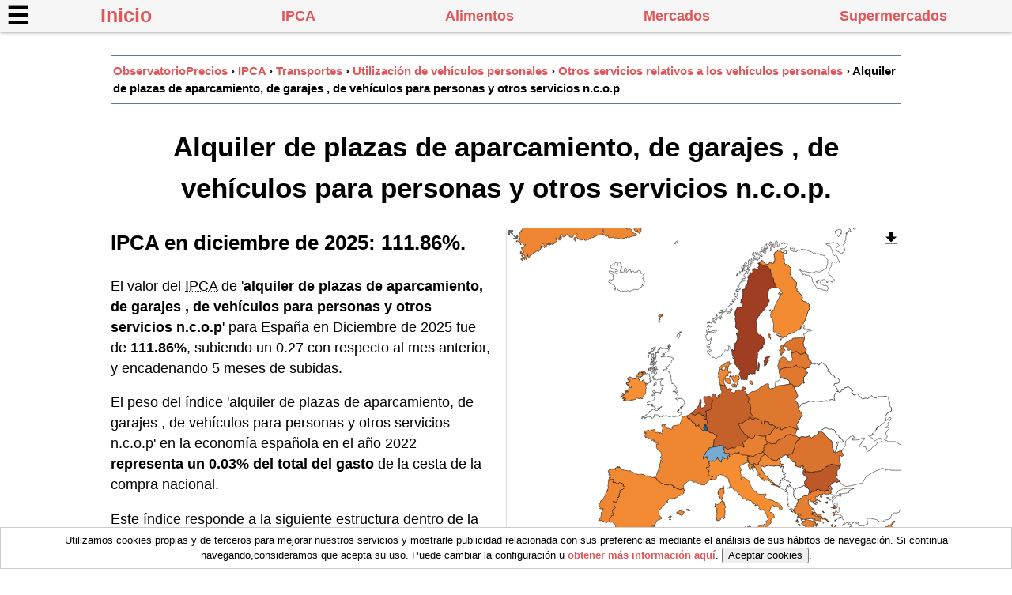

--- FILE ---
content_type: text/html; charset=utf-8
request_url: https://observatorioprecios.es/ipca/alquiler-de-plazas-de-aparcamiento-de-garajes-de-vehiculos-para
body_size: 27747
content:
<!DOCTYPE html><html lang="es"><head><meta charset="utf-8"><link rel="canonical" href="https://observatorioprecios.es/ipca/alquiler-de-plazas-de-aparcamiento-de-garajes-de-vehiculos-para"><title>Alquiler de plazas de aparcamiento, de garajes , de vehículos para personas y otros servicios n.c.o.p. IPCA en diciembre de 2025 : 111.86%</title><link rel="shortcut icon" href="/favicon.png"><meta name="viewport" content="width=device-width"> <meta name="Language" content="es"><meta property="og:site_name" content="ObservatorioPrecios.es"><meta property="og:title" content="Alquiler de plazas de aparcamiento, de garajes , de vehículos para personas y otros servicios n.c.o.p. IPCA en diciembre de 2025 : 111.86%"><meta property="og:type" content="website"><meta property="og:url" content="https://observatorioprecios.es/ipca/alquiler-de-plazas-de-aparcamiento-de-garajes-de-vehiculos-para"><meta property="og:description" content="El valor del IPCA de \'alquiler de plazas de aparcamiento, de garajes , de vehículos para personas y otros servicios n.c.o.p\' para España en Diciembre de 2025 fue de 111.86%, subiendo un 0.27 con respecto al mes anterior, y encadenando 5 meses de subidas."><meta name="description" content="El valor del IPCA de \'alquiler de plazas de aparcamiento, de garajes , de vehículos para personas y otros servicios n.c.o.p\' para España en Diciembre de 2025 fue de 111.86%, subiendo un 0.27 con respecto al mes anterior, y encadenando 5 meses de subidas."><meta name="twitter:card" content="summary_large_image"></meta><meta name="twitter:site" content="@x_y_es"></meta><meta name="twitter:creator" content="@x_y_es"></meta><link rel="image_src" href="https://observatorioprecios.es/ipca/alquiler-de-plazas-de-aparcamiento-de-garajes-de-vehiculos-para.svg" /><meta property="og:image" content="https://observatorioprecios.es/ipca/alquiler-de-plazas-de-aparcamiento-de-garajes-de-vehiculos-para.svg" /><!-- 2026-01-24 05:24:58 --><meta name="description" content="El valor del IPCA de \'alquiler de plazas de aparcamiento, de garajes , de vehículos para personas y otros servicios n.c.o.p\' para España en Diciembre de 2025 fue de 111.86%, subiendo un 0.27 con respecto al mes anterior, y encadenando 5 meses de subidas."><META NAME="ROBOTS" CONTENT="INDEX,FOLLOW"><style>html{line-height:1.15;-webkit-text-size-adjust:100%}body{margin:0}main{display:block}h1{font-size:2em;margin:.67em 0}hr{box-sizing:content-box;height:0;overflow:visible}pre{font-family:monospace,monospace;font-size:1em}a{background-color:transparent}abbr[title]{border-bottom:none;text-decoration:underline;text-decoration:underline dotted}b,strong{font-weight:bolder}code,kbd,samp{font-family:monospace,monospace;font-size:1em}small{font-size:80%}sub,sup{font-size:75%;line-height:0;position:relative;vertical-align:baseline}sub{bottom:-.25em}sup{top:-.5em}img{border-style:none}button,input,optgroup,select,textarea{font-family:inherit;font-size:100%;line-height:1.15;margin:0}button,input{overflow:visible}button,select{text-transform:none}[type=button],[type=reset],[type=submit],button{-webkit-appearance:button}[type=button]::-moz-focus-inner,[type=reset]::-moz-focus-inner,[type=submit]::-moz-focus-inner,button::-moz-focus-inner{border-style:none;padding:0}[type=button]:-moz-focusring,[type=reset]:-moz-focusring,[type=submit]:-moz-focusring,button:-moz-focusring{outline:1px dotted ButtonText}fieldset{padding:.35em .75em .625em}legend{box-sizing:border-box;color:inherit;display:table;max-width:100%;padding:0;white-space:normal}progress{vertical-align:baseline}textarea{overflow:auto}[type=checkbox],[type=radio]{box-sizing:border-box;padding:0}[type=number]::-webkit-inner-spin-button,[type=number]::-webkit-outer-spin-button{height:auto}[type=search]{-webkit-appearance:textfield;outline-offset:-2px}[type=search]::-webkit-search-decoration{-webkit-appearance:none}::-webkit-file-upload-button{-webkit-appearance:button;font:inherit}details{display:block}summary{display:list-item}template{display:none}[hidden]{display:none}*{box-sizing:border-box}::-webkit-scrollbar{width:6px}::-webkit-scrollbar-track{background:#f1f1f1}::-webkit-scrollbar-thumb{background:#888}::-webkit-scrollbar-thumb:hover{background:#555}body{margin:4em 0 0 0;font-family:-apple-system,BlinkMacSystemFont,Segoe UI,Roboto,Oxygen,Ubuntu,Cantarell,Fira Sans,Droid Sans,Helvetica Neue,Arial,sans-serif;-webkit-font-smoothing:antialiased;font-size:1.1rem;line-height:1.5}img , svg{max-width:100%;height:auto;width:auto\9}iframe{max-width:100%}header,footer{text-align:center}article p , article li{margin-bottom:.6em}article li{line-height:1.3}body > header{position:fixed;left:0;top:0;z-index:9;width:100%;text-align:center;box-shadow:0 1px 4px #888;background:#f6f6f6;font-size:1.1rem;font-weight:bold;line-height:40px;height:40px}body > header ul a , body > header ul a:visited , body > header ul a:hover{color:#e15759;text-decoration:none}body > header ul{margin:0;padding-inline-start:0;margin-block-start:0;margin-block-end:0}body > header ul > li:first-of-type{font-size:1.4em}@media screen and (max-width:600px){body > header ul > li:nth-child(n+4){display:none}}.sidebar-button-ham , .sidebar-button-x{float:left;margin:0;margin:0 .25em;height:40px;line-height:40px;font-size:32px;outline:none;cursor:pointer}aside{height:100%;position:fixed;overflow-x:hidden;z-index:2001;top:0;left:-240px;background:#fff;transition:0.3s;width:240px}.aside-open{transform:translateX(240px);box-shadow:4px 4px 6px #888}aside .aside-wrapper{margin-top:2em}aside .aside-wrapper ul{list-style-type:none;padding:0 20px;font-size:smaller}aside .aside-wrapper nav > ul{margin-top:60px;list-style-type:none;padding:0 10px}aside .aside-wrapper li{margin:1em 0;border-bottom:1px solid #ddd}.aside-overlay{display:none;position:fixed;width:100vw;height:100vh;background:#fff;opacity:.5;z-index:2000;transition:all 0.5s ease-in-out;top:0;left:0}.active{display:block}.flex{display:flex;flex-wrap:nowrap;justify-content:space-around}.flex-center{display:flex;flex-wrap:nowrap;justify-content:center}.nolist{list-style:none}.table-container{width:100%;overflow:auto}table{margin:1em 0;border:2px solid #666}thead{text-align:center}tbody{font-size:smaller}th{background:#e15759;color:#fff}caption,th,td{border:1px solid #eee;padding:.4em .2em}caption{caption-side:bottom;font-size:small}tbody tr:nth-child(even){background:#f1f1f1}.anio-precios td{text-align:right}.anio-precios td:nth-child(1){text-align:center;font-weight:bold}.paises-valores td{text-align:right}.paises-valores td:nth-child(1){text-align:left}.paises-valores td:nth-child(2){font-weight:bold}.col1bold td:nth-child(1){font-weight:bold}.tr-dest td{border:2px solid #000;background:#fdf6e3;font-weight:bold}.wrap-white{background:#000;text-align:center;padding:.4em}.wrapper{display:grid;grid-template-columns:repeat(5, 1fr);grid-column-gap:.5em;grid-row-gap:.5em;width:100%}@media screen and (max-width:1000px){.wrapper{grid-template-columns:repeat(4, 1fr)}}@media screen and (max-width:800px){.wrapper{grid-template-columns:repeat(3, 1fr)}}@media screen and (max-width:600px){.wrapper{grid-template-columns:repeat(2, 1fr)}}.breadcrumbs{padding:.5em .2em;margin:.5em 0;font-weight:bold;font-size:small;line-height:1.5em;border-top:1px solid #657b83;border-bottom:1px solid #657b83}main,.breadcrumbs{margin:auto;width:98%;margin-bottom:2em}@media screen and (min-width:1024px){main,.breadcrumbs{width:1000px}}#map{width:100%;height:500px;max-height:20%;border:1px solid #ccc}a{color:#e15759;text-decoration:none;font-weight:bold}a:hover{color:#00008B;text-decoration:none}a:visited{color:#00008B}.clr{clear:both}.clrleft{clear:left}.noclr{clear:none}.spacer{clear:both;margin:2em 0}.breakline{margin:1.2em 0}.sentence{margin-bottom:16px}.pEn{pointer-events:none}.uSn{user-select:none}footer{padding:4em 1em;line-height:1.6rem;font-weight:400;color:#48525c;font-size:1rem;color:#fff;background:linear-gradient(45deg,#20202a,#48525c)}footer a, footer a:hover, footer a:visited{color:#fff;text-decoration:underline}suborninarlo > p{line-height:1.5em;margin-top:1em}suborninarlo > li{line-height:1.5em}strong , .strong , .bold{font-weight:bold}.small{font-size:smaller}em , .italic{font-style:italic}.nota{background:#fafafa;border:1px solid #eee;padding:1em;font-size:90%}.nota p{margin:auto}.nocent{text-align:left}mark , .precio{padding:.1em .3em;border-radius:6px;color:#000;background:#FFDC00;font-weight:bold;line-height:1.6em}.legendbox{padding:.1em;border-radius:3px;color:#fff;text-align:center;background:#e15759;font-weight:bold;font-size:.8;line-height:1.6em;white-space:nowrap}#bottom_content p{border-bottom:1px solid #ccc;padding-bottom:1em;margin-bottom:1em}.selected{background:#333}.bggreen{background:#3A3}.bgred{background:#A33}.cfff{color:#fff}.mt1{margin-top:1em}.mt2{margin-top:2em}.mt3{margin-top:3em}.mt4{margin-top:4em}a.circle{color:#fff;text-decoration:none}a.bigcircle{color:#fff;text-decoration:none}.nowrap{white-space:nowrap}.fr{float:right}.fl{float:left}.w100{width:100%}.mh48{min-height:48px}.lstnone{list-style-type:none}.pd32{padding-top:32px}.leaflet-tooltip.tooltip-transparent{background-color:transparent;border:transparent;box-shadow:none;color:#fff;font-weight:bold;font-size:14px}.bck{display:block;position:fixed;left:0px;bottom:0px;width:100%;background:#fff;border:1px solid #ccc;z-index:1000;text-align:center;font-size:small;line-height:1.4em}.bck > div{padding:.5em}figure{border:1px solid #ddd;margin:16px 0}figcaption{text-align:center;font-size:.8em;margin:4px 0}svg polyline , svg line , svg path{stroke-linecap:round;stroke-linejoin:round}.smap figcaption div{border-radius:1em;padding:0.4em;line-height:1rem;font-weight:bold}.rampa-azules , .rampa-rojos{color:#fff;width:120px}.rampa-azules{background:linear-gradient(90deg,#2a5d8a,#76abd5)}.rampa-rojos{background:linear-gradient(90deg,#f78f34,#a03e23)}.rampa-azules span:first-of-type , .rampa-rojos span:first-of-type{float:left}.rampa-azules span:last-of-type , .rampa-rojos span:last-of-type{float:right}.rampa-centro{background:#d9d5ca;width:80px;color:#000}.rampa-rojo{background:#a03e23;width:80px;color:#fff}.rampa-azul{background:#2a5d8a;width:80px;color:#fff}.i90{margin:2em 0;max-width:99%;box-shadow:2px 2px 2px #888}.ma{margin:auto}.gen50r{width:48%;max-width:50vw;margin:0 0 1em 1em;float:right;text-align:center;position:relative;clear:right}.gen50l{width:48%;max-width:50vw;margin:0 1em 1em 0;float:left;text-align:center;position:relative}.smap{width:50%;max-width:50vw;margin:0 0 1em 1em;float:right;text-align:center;position:relative;clear:right}.smap > svg{width:100%;height:auto}.full{width:100%;max-width:none;margin:1em 0;float:none}.full-ico{background-image:url("data:image/svg+xml;charset=utf-8,%3Csvg xmlns='http://www.w3.org/2000/svg' width='16' height='16' viewBox='0 0 16 16' fill='none' %3E%3Cpath d='M8 2L3 2H2L2 3L2 8L4 8L4 5.47903L6.93541 8.41443L8.34963 7.00022L5.34941 4L8 4L8 2ZM8 14H13H14V13V8H12V10.6122L9.5 8.15797L8.1 9.58317L10.5589 12H8V14Z' fill='%23666'%3E%3C/path%3E%3C/svg%3E");background-repeat:no-repeat;position:absolute;left:0px;top:0px;width:16px;height:16px;cursor:pointer}.download-ico{background-image:url("data:image/svg+xml;charset=utf-8,%3Csvg height='19' viewBox='0 0 14 19' width='14' xmlns='http://www.w3.org/2000/svg'%3E%3Cg fill='none' fill-rule='evenodd' stroke='none' stroke-width='1'%3E%3Cg fill='%23000000' transform='translate(-383.000000, -213.000000)'%3E%3Cg transform='translate(383.000000, 213.500000)'%3E%3Cpath d='M14,6 L10,6 L10,0 L4,0 L4,6 L0,6 L7,13 L14,6 L14,6 Z M0,15 L0,17 L14,17 L14,15 L0,15 L0,15 Z' id='Shape'/%3E%3C/g%3E%3C/g%3E%3C/g%3E%3C/svg%3E");background-repeat:no-repeat;position:absolute;right:0px;top:4px;width:19px;height:16px;cursor:pointer}.ub{max-width:50%;line-height:1em;cursor:pointer}@media screen and (max-width:600px){.smap{width:100%;max-width:none;margin:1em 0;float:none}.gen50r , .gen50l{width:100%;max-width:none;margin:1em 0;float:none}.full-ico{display:none}.i90{margin:2em 0;max-width:99%;box-shadow:2px 2px 2px #888}}.container-svg-mini > div{position:relative;text-align:center;justify-content:center;background:#fff;color:#333;padding:.2em;line-height:1em}.container-svg-mini a, .container-svg-mini a:hover, .container-svg-mini a:visited{color:#333}.container-svg-mini h2{font-size:2em;margin:.2em}.container-svg-mini h2:after{font-size:1rem;font-weight:normal;color:#666;content:'%'}.container-svg-mini h3{font-size:1em;margin-top:.2em}.container-svg-mini p{font-size:.8em;margin:.3em}.container-svg-mini > div svg{width:100%;margin:.3em 0;height:auto;transform:scale(1.1)}.container-svg-mini > div svg > path{fill:none;stroke-width:4px}.container-svg-mini > div:hover{transform:scale(1.04);transition:transform .2s}.container-svg-mini > div:hover svg{transform:scale(1.12)}.container-svg-mini > div:hover path{stroke-width:6px}.svg-up , .svg-plain , .svg-down{stroke:#000;transition:stroke .4s}.container-svg-mini > div:hover .svg-up{stroke:#859900}.container-svg-mini > div:hover .svg-plain{stroke:#4e79a7}.container-svg-mini > div:hover .svg-down{stroke:#dc322f}.container-svg-mini line{stroke:#666;stroke-width:1;stroke-dasharray:5,5}.label-up{color:#859900}.label-down{color:#dc322f}.label-up:before{content:'↑';margin-right:.2em}.label-down:before{content:'↓';margin-right:.2em}.label-peso{position:absolute;bottom:2px;right:2px;color:#666;font-size:small;font-weight:normal}.label-peso:before{content:'Peso:';margin-right:.2em}.svg-maestra{width:100%;paint-order:stroke}.svg-maestra svg text{font-size:18px}.svg-maestra svg line{stroke:#ccc}svg polyline , svg line , svg path{stroke-linecap:round;stroke-linejoin:round}.dashed{stroke-dasharray:12,12}.dashed4{stroke-dasharray:4,4}.svg-maestra{max-width:100%}.svg-maestra .fina,.svg-maestra .hoverhl .gorda{fill:none}.svg-maestra .fina{stroke-width:.2em;opacity:1}.svg-maestra .hoverhl .gorda{stroke-width:.5em;opacity:0}.svg-maestra .hoverhl text{font-size:1.4em;text-anchor:middle;font-weight:bold;stroke-width:4px;stroke:#fff;opacity:0}.svg-maestra .hoverhl:hover *{opacity:1}.svg-maestra .x-axis text{text-anchor:start}.svg-maestra .y-axis text{text-anchor:middle}.svg-maestra .axis text{font-size:16px;font-weight:bold}.svg-maestra .axis line{stroke-width:1px;stroke:#ddd}.svg-in{transform-origin:50% 50%;transform:scale(.9) translate(0px,0px)}.y-axis text{transform:translate(0px,24px)}.x-axis text{transform:translate(-40px,4px)}.hoverhl text:first-of-type{transform:translate(0,-16px)}@media screen and (max-width:600px){.svg-maestra .axis *{display:none}.svg-maestra .axis *:first-of-type , .svg-maestra .axis *:last-of-type{display:block}}</style></head><body><!-- Start header --><header><div role="button" tabindex="0" aria-label="Mostrar menú lateral" class="sidebar-button-ham">☰</div><ul class="flex nolist"><li><a href="/">Inicio</span></a></li><li><a href="/ipca/">IPCA</a></li><li><a href="/alimentos-frescos/">Alimentos</a></li><li><a href="/mercados-alimentos/">Mercados</a></li><li><a href="/supermercados/">Supermercados</a></li></ul></header><!-- End header --><nav class="breadcrumbs small strong"><a href="https://observatorioprecios.es/">ObservatorioPrecios</a> › <a href="https://observatorioprecios.es/ipca/">IPCA</a> › <a href="https://observatorioprecios.es/ipca/transportes">Transportes</a> › <a href="https://observatorioprecios.es/ipca/utilizacion-de-vehiculos-personales">Utilización de vehículos personales</a> › <a href="https://observatorioprecios.es/ipca/otros-servicios-relativos-a-los-vehiculos-personales">Otros servicios relativos a los vehículos personales</a> › Alquiler de plazas de aparcamiento, de garajes , de vehículos para personas y otros servicios n.c.o.p</nav><main><article><header><h1>Alquiler de plazas de aparcamiento, de garajes , de vehículos para personas y otros servicios n.c.o.p.</h1></header><figure class="smap"><div class="full-ico" title="Pulsa para ampliar/reducir."></div><a href="https://observatorioprecios.es/ipca/alquiler-de-plazas-de-aparcamiento-de-garajes-de-vehiculos-para.svg"><div class="download-ico" title="Pulsa para descargar el mapa."></div></a><svg xmlns="http://www.w3.org/2000/svg" viewBox="0 0 1000 934" style="background:#fff;"><title>Alquiler de plazas de aparcamiento, de garajes , de vehículos para personas y otros servicios n.c.o.p. IPCA de diciembre de 2025 en el conjunto de la Unión Europea : 150.54%</title><g style="stroke-width:1;stroke:#000;fill:#fff"><g><path d="M839 [base64] 12h1v1h-2l-1+3h1l1+1h-3l-3+4h-1l-2-2-5-6v-1l-1-5h1l2-2+9-3h1l1+1+1+2h1l-1+7M712 383l4+3+2+2v4l1+4h-1l-16+3-11+1-8+1h-1l-1-6+2-3-1-3h4l2-1+3-1+2-3+3-4v-1l4+2+8+2h4M788 134l1+5h-2l-1-4+2-1M793 132l-3+3-1-3+2-1+2+1M885 -1l-1+1-1-1+1-1+1+1M865 9l-3+5-1-2+4-3" /></g><g><title>Dinamarca 117.40%</title><path d="M461 [base64] [base64] 376l1+2+1+4-1+3-2-1-1+3+2+3-3+1-5+1h-1l-4-2v-1l-5-8-1-1v-1l1-3h1l4-1+3+3h1l2-5v-1h1l3+1h1l2+3M395 222l-1+2h-3l-1+3-2-3h-1l-1+1-1-1v-1l1-2+4-3+1+1+2+3v-1l1-2h1l1+1-1+2M545 359h-1l-4-1-1-1+5-7+1-2+9-3+3-4+1-1+7-1h1l-2+11v1h-1l-15+2-1+1-2+5M568 394l-5+1-1-1-4-1v-1l-4-6v-4h1l5-1+5+1+1+1+3+6v5h-1M624 396l-2+1-4-3-1-1v-4l1-2h1l4+2v1l1+1v5M134 30l-1-1+1-4+1-2+2-2v-1l2+1v4l-2+4h-1l-2+1M110 42l-2-1-1+1h-1l-1-3h5l2+2-2+1M40 81l-4-1v-3l2-1+3+1v4h-1M579 401v3l-6-1-2-5+3-3+5+6M173 29l-4-1+3-5h2l1+2-2+4M584 399l-1+5-3-1-2-7+2-1+4+4M36 63h-2l1-4h3l-2+4M45 79l-2-1v-5h2v6M388 239h-2v-6l2+1v5M96 49l-2-1v-3l2+2v2M588 396l-3+1v-3l2-2+1+4M26 34l-2-1+1-2h2l-1+3M389 232l-2-1v-2l2+1v2M570 345l-2+2-1-2+2-2+1+2M36 41h-2l1-3+1+2v1M38 65l-2-1+4-2-2+3M568 377l-3+1+2-4+1+3M175 31l-2+2v-3l2+1M39 48l-2+3v-2l2-1M30 28l-2-1+3-1-1+2" fill="#ee8632" /></g><g><path d="M409 [base64] [base64] 306v1h1v-1h1l-1+1h-1l-1+1h-2v1h2l-1+1h-1v2h-2v1l-1-1v1l-2+2h-1l-1-1v-1h2v-1h1l-1-1v-1l1-1v-1h-1v-1l1-1v-1h1v1h1l1+1v-3h1v-1h2l2-2h1v-1l1+2-1+1v1l-2+2M373 320v3h-1v3l2+2h2l-4+4v-2h1v-1l-1-1v1h-1v-1l-1+1v-1h-1v-1l-1-2h1v-1h-1l-2-2h1v-1l1+1v-1h1l-1-1+1-1v1l1+1+1-1v-2h1l1+1v1M370 342v1h1v1h1l1+1h-2v2h-1l-1-1v1l-1-1-1+1h-3v-2l2-1h2l1-1h-1l-1-1h-1l-1-1h1v-1h3v1l1+1M364 355v3l1+1-1+1+1+1h-3l-2+1+1-4h1v-1l-1+1h-1v1h-1l1-1v-2h2l1-1h1M413 295l1+1v1l-1+1+1+1+1-1v1h1v1l1-1v1l-1+1h-1v-1h-3v-1h-1l-1-1+1-1v-2h2M376 414l1+2h2l-4+2-1+1-1-1h1l-1-1v1l-3-3+1-1h1v-2h3v1h1v1M375 398l-1+1h-1v-1h1v-3h1l3-3h2v1l-1+1+1+1v1h-1l-1+1h-1v1h-2M364 317v1l-1-1v1h1v1l-2-1v1h-1v-1h-1v-1l1-1h3v1M367 357l-1+1h-1v-2l1-1h1l-1-1+1-1h1l1-1h1v-1l1+1-2+2-1+2-1+1M375 368h-2v-1l-1-1v-4h2l1+1v5M412 302l-1+1v-1h-1v-2h-1v-1h1v1h1v1h1l-1+1h1M435 280v-1l-3-5v-2l2-1v-1l1-3+4+3h1v1l-1+3-4+6M360 327v1l-1-1h-1v-1l1-1+1-2v-1h1v3l-1+1v1M369 333h-1v-1h-1v-1h2v2M441 264l-2+4-1-1+2-5+1+2M445 263l-1+4-2-1+1-4+2+1" /></g><g><title>Grecia 129.89%</title><path d="M825 [base64] [base64] [base64] 704v1h1v1l1+1h1l1+1v1l1+1v1h-1v-1l-1-1-1+1+2+1v1h-6v1l-1-1v-1h1v-1h1v-2l-2+1v1l-1+1v1l-2-1-3-1h1l-1-1+1-1h2l2-2h1v-1l1-1h2M738 742l1+1h-1l1+1h1l2+3v1l-3-1-1+1-1-1v-1l-1-2-1+1+1+1-1+1-1-1v-1l1-1-1-1h1l1-1v1h1v-4l1+2v1M873 765l-2+2v1l-1+2-1+1v-1l-1-1v-3h-1v-1l1-1v-2l1-2+2-1+3-3v3l1+1-1+1v1l-1+1v2M829 722h3v2l1+1v2h1l-1+1v1h-1l-1+1v1l-2-2h-1l2-2v-2l-1-1h-1l-1-1v-1h2M814 696l-1+3h1l-1+1-1-1v-1h-1l-2+1h-1v-3h1l2-1v1h2l1-1h-1l1-1+1+1-1+1M861 783v1l-1-1v-1l-1-1v-6l1-1v4l1+1v2h1l-1+1v1M815 744h-1l-1-1h-1v-1h-1v-1l-2-2+1-1h1v2h3v2h1v2M722 713h1l-1+2v1h2v1h-1l1+2v1h2l1+1v1l-1-1-3-1-1-3-3-1-1-2+1-1h3M846 735h1l2-1v2h-1l-1+1v1h-2l-1-1h-1l-1+1-1-1h1v-1h1v-1h3M806 722l-1+1h-2l1-1-1-1h-1v-1l-1-1h3v2l2+1M797 680h3v2h1v1l-1+1h-3l-1-1+1-2h-1l1-1M787 783h-2v-1h-1l1-1-1-1v-2h1v1l3+1v1h-1v2M836 757h-1l-1+1v1l-1+1-2+1v-1l1-1h1v-1l1-1v-1h1l1+1M741 736v1l-2-1h1l-1+1h-1l-1-1+1-4+2+2v1h1v1M810 765l1+1-1+1v1l-1-1-1+1h-1v-2h1l1+1v-1h-1v-1h2M747 754l-1+1h-2l1+1-1+1-4-4v-1l1-1h1v1l3+1v1h2M828 753v1l-1+2v2h-2l-1-1v-1l-1-1h1v-1h1v-1l1-1+2+1M816 744h3l1+1v1h-1v1l-1-1h-1v-1h-1l-1-1h1M838 740l-2+2h-1l-1+2h-1v-3h3l2-2v1M844 761v1l-2+2-1-1v-1h2v-1h1M825 765l-2-2v-1h1l1+1v2M855 754l-1+1h-1l-1+1v-1l1-1+1-2+2-1h2v1l-1+1-2+1M816 686h-3v-1l-1-1h4l1+1-1+1M805 746v2l-1+2-1-2v-1l1-1h1" fill="#e67f30" /></g><g><title>España 111.86%</title><path d="M286 [base64] 717v1l2-1v1l-1+1+2+2+1-1h2l1+1-1+2h-1v1l-1+1-1+3h-1v1h-2l-1+1-1-2h-3l-1-1v-3h-3v2h-1l-1-1h1v-1h-2l-1-1v-1l4-1+3-2v-1h2l2-1h1l2-1h1l-1+1h-1M64 880l-1+1h-1l-2+1h-1l-1+1v1l-2+1v2h-2l-1+1h-3v-2l-1-1v-4l-1-1v-1h2l1+1h7l2-2+2+1h1l1+1M75 892l-1+1v2l1+1-1+1v1l-2+2h-3l-2-1-1-1v-5h1l2-2h1l1+1h2v1h1v-1h1M416 735h-2v1h-2v-1l-1+1v-2l2-2h2l1-1h2v2h-1v1l-1+1M96 900l-2+2v-1h-1l-2-1+1-1+1+1h2l2-2+1-2h1v-1l4-4v-1l1-1h1l1+1v4l-1+1v1l-1+2-2+2h-6M462 714v-1l2+2v3h1l-1+1-3-1-2-1h-2v-1h-1v-1l1-1h3l1-1+1+1M116 884l-1+2-1+1h-5v1h-2v-1l1-1v-2h4l1-1+1+1+1-1v-2h1v3M42 884h-2v-1l-1-1v-2h2l3+3h-1l-1+1M34 869l-2+2v-4l-1-2v-1l2-2+1+1h1v1l1+2-1+1v1l-1+1M26 884v1h-1v1h-1v-1l-2-1v-1h3l1-1h1v2h-1M416 740l1+1h-2l-1-1-1+1v-2l1-1+1+2h1M290 780v1l-1-1h1M330 801h-1l1-1v1" fill="#f18a32" /></g><g><path d="M687 [base64] 99v2l-5+6-1+1-1-1-2+1-1-4v-1l2-6+2-2h1v5l2-2v-2l1-1h1l2+1v1l-1+2M618 94l-4-2-1-1+1-4-1-2+1-3v-1h2v-2l1-1v1l4+3v4l-2+4-2+1v1l1+2M672 35v1h2v3l-3+2-1-1-2-1h-1v-3h2v-2h2l1+1M585 161l-2+1v-3h-1v-1l2-4h1v1l-1+3v1l2+1v1h-1M656 47l-1+2-5+5h-3l-1-1v-3h2l3-3+3-2+2+1v1M428 39h-2l1-3+1-1+5-3h1v4h-1l-3+1-2+2M625 80h-4v-3l3-2h4v3l-3+2M574 186h-2l1-2v-1l2-3+5-2+1+2h-1l-5+6h-1M656 56l-1+2h-1v-1l-1-4v-1l2-1+2+2-1+3M601 95v7l-5-1v-3l4-4+1+1M626 68h-3v-3l4-4h1l-2+7M641 67l-1+2-3-3-1-4+1-1+4+6M635 65l-1+2-3-1v-5l2+1+2+3M659 51l-2+1-1-3+3-2+2+2-2+2M630 71l-3+4-1-4+1-2h2l1+2M653 59l-1+1-3-2-1-2+3-1+2+4M609 89l-6+7v-6l5-4+1+3M550 213l-7+2+1-2+7-3-1+3M594 114l-3+1v-6l2+1+1+4M600 107v3h-4v-2l4-1M586 119l-3+1+2-5h1v4M542 214l-2+3-2-2+1-3+3+2M548 209l-4+1-1-2+4-1+1+2M660 40v3h-2v-2l2-1M600 106h-2l-1-2+1-1+2+3M580 166v3l-2-1v-2h2M534 222h-2v-2h2v2M664 37l-1+2-1-2+1-1+1+1M598 127l-1+3v-3h1M582 172l-1+3-1-2+2-1M588 146l-2+2+1-3+1+1M596 133v3l-1-2+1-1" /></g><g><title>Irlanda 105.20%</title><path d="M347 [base64] 384h1l-2+2v-2h-1l-1-1+1-1+2+2" fill="#f78f34" /></g><g><title>Italia 106.40%</title><path d="M590 [base64] [base64] [base64] 659v1h-1l1+1h-1l-1-1-1+1h-2v-2h1l1+1v-1h2v-1h1v1M595 637l1+1h1v-4h-1l-1+2v1M532 739l1+1v2h-1l-1-1v-2h1" fill="#f58d33" /></g><g><title>Francia 117.10%</title><path d="M458 [base64] [base64]" fill="#ee8632" /></g><g><title>Suecia 239.40%</title><path d="M656 [base64] 347l-4+3h-1v-6l-1-8v-1l3-3+1-3v-1l9-3+1-1v1l1+1v1l-4+4v1l1+4v1l-3+3-3+7M640 361l-3+2+2-23+3+7-2+14M577 331h-2l-1-3+3+3" fill="#a03e23" /></g><g><title>Portugal 117.77%</title><path d="M270 [base64] 787v6l-4-1v-6l4+1" fill="#ee8632" /></g><g><path d="M963 [base64] 688l1+1v2h-3l-1+1h-1v-1l1-1v-1h2v-1h1M845 675h1v-1h2v1l-1+1h-2v-1" /></g><g><title>Finlandia 109.42%</title><path d="M692 [base64] 270l-1+8h-2l-2-3+2-7+3+2M696 167l-4+1-2-1v-2l3-2+3+4M692 273v4h-2v-2l2-2M689 271l1+2h-2l-1-2h2M670 207l-2+4-1-4h3M697 279v5h-1l1-5M670 278v4l-1-4h1M685 269v3l-2-3h2" fill="#f38b33" /></g><g><path d="M859 [base64]" /></g><g><path d="M340 [base64] 154l-1+3-2-1+1-2h2" /></g><g><title>Alemania 182.10%</title><path d="M544 [base64] 405l1+5h-9v-3l3-4+5+2" fill="#c4602a" /></g><g><title>Bulgaria 193.60%</title><path d="M830 [base64]" fill="#bd5928" /></g><g><title>Croacia 111.48%</title><path d="M672 [base64] 650l3+1+2+1h2v-1h1l1+1+3+1+8+4-1+2-2-1-3-2h-1l-4-2h-2l-2-1h-1l-5-2-1+1-2-1v-1h4M625 610l1+2v1l-1+1+2+2v1h-1l-2-3v-1l-1-2h1v-2l-2-2+2-2v2l1+1v2M630 607v1l-1+1h-1l-1-1h-1l-1-1v-1h1v-3l4+4" fill="#f18a32" /></g><g><path d="M721 [base64]" /></g><g><title>Polonia 142.40%</title><path d="M665 [base64]" fill="#de782f" /></g><g><title>Rumania 149.32%</title><path d="M807 [base64]" fill="#d9732e" /></g><g><path d="M714 [base64]" /></g><g><title>Suiza 94.63%</title><path d="M540 [base64]" fill="#76abd5" /></g><g><path d="M519 [base64]" /></g><g><path d="M981 [base64] 868l-1-4-3-2v-2l-2-3-1-2-4-3v-2l-1-1+1-1+2-1+4+1+4-1+4-3+2+1+7-2+5-4+3-1v60l-2-4-1-3-1-1v-2l-1-1-2-1-3-1-1-2v-1h-3v-3l-2-2-2-1v-7l-2-1" /></g><g><path d="M698 [base64]" /></g><g><title>Austria 128.02%</title><path d="M658 [base64]" fill="#e78030" /></g><g><path d="M291 [base64]" /></g><g><path d="M603 [base64]" /></g><g><path d="M780 [base64]" /></g><g><path d="M757 [base64]" /></g><g><title>Estonia 147.53%</title><path d="M734 [base64] 322h-1v-1l-4-12h1l6-3-4-2v-1l-1-2+4-4h1l4+2v1l-1+4-1+1+3+1+3+3v1l-2+2h-1v3l-1+1-3+1-1+4-2+1" fill="#db752e" /></g><g><path d="M703 [base64]" /></g><g><title>Países Bajos 189.31%</title><path d="M516 [base64]" fill="#c05b29" /></g><g><path d="M818 [base64]" /></g><g><title>Eslovenia 135.16%</title><path d="M653 570l3+4-1+1-5+3-4+4-2+1-1+1+1+3v4l-5+5v2l1+1-4+2-3-1-5-3-1+3h-6l-6+2-3-1+3-2+2-2v-1l-2-1-1-2h-1v-1l-1-1+1-1v-1h-1l-1+1v-1l1-1+1-2v-1h-2l-1-1v-2l2-1v-1h1v-1h8l6+1+5-4+6-3+6-1h3l3-5-1+1h2l2+2" fill="#e27c30" /></g><g><title>Letonia 138.02%</title><path d="M746 [base64]" fill="#e17a2f" /></g><g><title>República Checa 151.40%</title><path d="M620 [base64]" fill="#d8722e" /></g><g><title>Chipre 113.20%</title><path d="M980 748l2-3+2-1+1-1+1+2-2+1v2l-2+2-2+1v2l-2+1-2+2+4+4h3v1l-4+1-3+1+1+1v2l-1+2-4+2-5+5h-4l-3+1h-4l-1-1-1-2-2-2-1-2-1-1+2-1+2+1v-2l2-2+2-1h4l-1-2-1-1+1-2h5l6-3+2-2h2l2-2v-2l2-1" fill="#f08932" /></g><g><title>Hungría 145.11%</title><path d="M722 [base64]" fill="#dc762e" /></g><g><title>Lituania 140.04%</title><path d="M735 348l5+5+4+1+4-2+6+3+4+3+2+1-1+7h5l-1+3-4+2-2+5-3+2v11l2+1v3l-2+1-1-3-3+2-9+9h-3l-6+1h-3v-2l-2-3-3-2h-5l-1-4v-4l-2-2-4-3h-4l-8-2-4-2v1l-2-5-1-4-1-3v-5h1l5-6+7-2+7-1h5l8-1+5-2+5-3" fill="#df792f" /></g><g><title>Bélgica 150.10%</title><path d="M499 475l3+3-2+6+2+2h4l2+1+1+3v5l-4+4-3+1-1+4-1+3+2+4-1+2h-4l-4-4-3-2-2-3v-5l-5+4-4-1v-6l-3-2h-4l-2-4-3-2-2-5-3+1-2-1-2-5v-2l1-1+3-1+5-3h2l1+2+2+1+1-1+2+1+1+1h3l3-3+5-2+5+1+1+2+3+2h3" fill="#d9732e" /></g><g><path d="M563 785l3+5+4-3+7-5+1+5-3+5-6+5-2+5+3+6+4+4+4+5v7l-3+7-15+14+1+4+6+6+5-2+6+6+6+4+4+3-6+18-15+9-6+11+1+10-5+7-6+7-1-11-5-16-5-12-9-10-7-14-5-1-4-18+5-7+8-6+2-7-1-16+2-11-1-4+1-4+5-5v-1l12-5+6-2+8+1+1+6" /></g><g><title>Eslovaquia 132.92%</title><path d="M695 508l1+4h4l3-4h6l6-3+6-1+5+3+5+2+5+1-1+6-2+5-1+4-3+1h-3l-4-3-4+1-5+1-4+1-3+5-4+4-4-1-3+3-6+1-3+3-1+5-13+2-10-6h-1l-2-3-2-4+1-5v-2l1-2+8-2+4-3+3-6+3-3+2-3+3-2h1l2+2h3l2-4+5+3" fill="#e47d30" /></g><g><path d="M88 936l5-2+9-2+5-7+2-3+3-4+1-1h1l28+7+55+12h-109" /></g><g><path d="M636 804v1l2-1v2l1-1+1+1v1h-1v1h-1l-3-1v-1h1l-1-1v-1h1M635 802l-1+2h-1l-1-1v-1h3" /></g><g><title>Luxemburgo 93.64%</title><path d="M508 515h-6l-1-2+1-2-2-4+1-3+1-4+3-1+1+1v5l3+2+1+1v3l-2+2v2" fill="#2a5d8a" /></g><g><path d="M427 659h-1l-2+1h-1v-4l1-1+2+1+1+1h1l-1+1+1+1h-1" /></g><g><path d="M597 638h-1l-1-1v-1l1-2h1v4" /></g><g><path d="M518 639h-2l1-1h2l-1+1" /></g><g><path d="M551 561l1+5+1+4-4-1+1-3+1-5" /></g></g></svg><figcaption class="flex-center"><div class="rampa-azules"><span>93.64</span><span>94.63</span></div><div class="rampa-rojos"><span>105.20</span><span>239.40</span></div></figcaption></figure><h2>IPCA en diciembre de 2025: 111.86%.</h2><figure class="smap uSn"><div class="full-ico" title="Pulsa para ampliar/reducir."></div><svg xmlns="http://www.w3.org/2000/svg" viewBox="0 0 1000 562" preserveAspectRatio="none" class="svg-maestra"><g class="svg-in"><g class="axis y-axis dashed4"><line x1="0" y1="0" x2="0" y2="562"/><text x="0" y="562">2015</text><line x1="92" y1="0" x2="92" y2="562"/><text x="92" y="562">2016</text><line x1="183" y1="0" x2="183" y2="562"/><text x="183" y="562">2017</text><line x1="275" y1="0" x2="275" y2="562"/><text x="275" y="562">2018</text><line x1="366" y1="0" x2="366" y2="562"/><text x="366" y="562">2019</text><line x1="458" y1="0" x2="458" y2="562"/><text x="458" y="562">2020</text><line x1="550" y1="0" x2="550" y2="562"/><text x="550" y="562">2021</text><line x1="641" y1="0" x2="641" y2="562"/><text x="641" y="562">2022</text><line x1="733" y1="0" x2="733" y2="562"/><text x="733" y="562">2023</text><line x1="824" y1="0" x2="824" y2="562"/><text x="824" y="562">2024</text><line x1="916" y1="0" x2="916" y2="562"/><text x="916" y="562">2025</text></g><g class="axis x-axis dashed4"><line x1="0" y1="470" x2="1000" y2="470"/><text x="0" y="470">100</text><line x1="0" y1="375" x2="1000" y2="375"/><text x="0" y="375">150</text><line x1="0" y1="280" x2="1000" y2="280"/><text x="0" y="280">200</text><line x1="0" y1="184" x2="1000" y2="184"/><text x="0" y="184">250</text><line x1="0" y1="89" x2="1000" y2="89"/><text x="0" y="89">300</text></g><g class="fina"><g stroke="#b07aa1" id="svg1-DE"><path d="M0 [base64]" /></g></g><g class="fina"><g stroke="#4e79a7" id="svg1-EL"><path d="M0 [base64]" /></g></g><g class="fina"><g stroke="#e15759" id="svg1-ES"><path d="M84 [base64]" /></g></g><g class="fina"><g stroke="#002b36" id="svg1-EU"><path d="M176 [base64]" /></g></g><g class="fina"><g stroke="#f28e2b" id="svg1-FR"><path d="M0 [base64]" /></g></g><g class="fina"><g stroke="#edc948" id="svg1-IT"><path d="M0 [base64]" /></g></g><g class="fina"><g stroke="#59a14f" id="svg1-PT"><path d="M0 [base64]" /></g></g><g class="hoverhl"><text x="500" y="10" text-anchor="middle" fill="#b07aa1">Alemania</text><use xlink:href="#svg1-DE" class="gorda" /><g fill="#b07aa1"><text x="0" y="474">97.7</text><text x="8" y="475">97.4</text><text x="99" y="466">101.9</text><text x="145" y="474">97.9</text><text x="267" y="462">104.2</text><text x="297" y="462">104.3</text><text x="404" y="472">99.2</text><text x="435" y="479">95.1</text><text x="542" y="460">105.5</text><text x="564" y="470">99.8</text><text x="679" y="354">161.2</text><text x="710" y="356">159.9</text><text x="725" y="333">171.9</text><text x="824" y="352">162.1</text><text x="954" y="327">175.3</text><text x="985" y="326">175.6</text><text x="1000" y="314">182.1</text></g></g><g class="hoverhl"><text x="500" y="10" text-anchor="middle" fill="#4e79a7">Grecia</text><use xlink:href="#svg1-EL" class="gorda" /><g fill="#4e79a7"><text x="0" y="469">100.47</text><text x="53" y="467">101.36</text><text x="106" y="477">96.61</text><text x="137" y="474">97.89</text><text x="229" y="467">101.58</text><text x="320" y="469">100.69</text><text x="351" y="473">98.55</text><text x="458" y="469">100.52</text><text x="503" y="466">102.05</text><text x="557" y="468">101.03</text><text x="595" y="459">106.04</text><text x="725" y="465">102.81</text><text x="786" y="451">110.17</text><text x="824" y="456">107.26</text><text x="954" y="426">123.2</text><text x="992" y="427">122.68</text><text x="1000" y="413">129.89</text></g></g><g class="hoverhl"><text x="500" y="10" text-anchor="middle" fill="#e15759">España</text><use xlink:href="#svg1-ES" class="gorda" /><g fill="#e15759"><text x="84" y="471">99.36</text><text x="114" y="471">99.47</text><text x="161" y="473">98.55</text><text x="221" y="472">98.9</text><text x="320" y="470">99.94</text><text x="359" y="471">99.71</text><text x="466" y="467">101.48</text><text x="473" y="467">101.61</text><text x="579" y="466">102.29</text><text x="618" y="466">102.31</text><text x="710" y="461">104.56</text><text x="733" y="460">105.03</text><text x="854" y="454">108.6</text><text x="862" y="454">108.47</text><text x="985" y="448">111.57</text><text x="992" y="448">111.59</text><text x="1000" y="447">111.86</text></g></g><g class="hoverhl"><text x="500" y="10" text-anchor="middle" fill="#002b36">Unión Europea</text><use xlink:href="#svg1-EU" class="gorda" /><g fill="#002b36"><text x="176" y="470">100</text><text x="213" y="471">99.43</text><text x="229" y="466">101.89</text><text x="289" y="466">102.06</text><text x="359" y="460">105.08</text><text x="427" y="465">102.71</text><text x="511" y="445">113.3</text><text x="535" y="454">108.18</text><text x="603" y="412">130.48</text><text x="649" y="426">122.99</text><text x="686" y="384">145.43</text><text x="747" y="402">135.82</text><text x="778" y="385">144.85</text><text x="893" y="393">140.68</text><text x="961" y="368">153.51</text><text x="992" y="386">144.08</text><text x="1000" y="374">150.54</text></g></g><g class="hoverhl"><text x="500" y="10" text-anchor="middle" fill="#f28e2b">Francia</text><use xlink:href="#svg1-FR" class="gorda" /><g fill="#f28e2b"><text x="0" y="466">102.31</text><text x="69" y="475">97.62</text><text x="176" y="465">102.91</text><text x="213" y="469">100.45</text><text x="320" y="461">104.7</text><text x="396" y="467">101.38</text><text x="427" y="469">100.76</text><text x="511" y="456">107.46</text><text x="550" y="465">102.9</text><text x="603" y="451">109.95</text><text x="702" y="449">111.3</text><text x="778" y="431">120.48</text><text x="878" y="433">119.43</text><text x="946" y="444">113.66</text><text x="969" y="428">122.18</text><text x="992" y="441">115.37</text><text x="1000" y="437">117.1</text></g></g><g class="hoverhl"><text x="500" y="10" text-anchor="middle" fill="#edc948">Italia</text><use xlink:href="#svg1-IT" class="gorda" /><g fill="#edc948"><text x="0" y="471">99.6</text><text x="99" y="473">98.7</text><text x="122" y="469">100.6</text><text x="213" y="475">97.5</text><text x="229" y="464">103.4</text><text x="320" y="462">104</text><text x="351" y="474">97.7</text><text x="443" y="476">96.7</text><text x="511" y="451">110.2</text><text x="641" y="470">100.2</text><text x="679" y="417">127.7</text><text x="686" y="418">127.6</text><text x="733" y="470">99.9</text><text x="824" y="472">98.9</text><text x="885" y="431">120.3</text><text x="977" y="426">123.2</text><text x="992" y="462">104.2</text><text x="1000" y="458">106.4</text></g></g><g class="hoverhl"><text x="500" y="10" text-anchor="middle" fill="#59a14f">Portugal</text><use xlink:href="#svg1-PT" class="gorda" /><g fill="#59a14f"><text x="0" y="491">89.12</text><text x="8" y="496">86.63</text><text x="53" y="428">121.87</text><text x="229" y="425">123.68</text><text x="267" y="511">78.58</text><text x="289" y="562">51.71</text><text x="328" y="349">163.76</text><text x="420" y="355">160.21</text><text x="466" y="553">56.18</text><text x="557" y="540">63.27</text><text x="603" y="140">273.32</text><text x="686" y="0">346.87</text><text x="747" y="514">77.03</text><text x="878" y="284">197.74</text><text x="924" y="540">63.39</text><text x="969" y="193">245.31</text><text x="992" y="484">92.81</text><text x="1000" y="436">117.77</text></g></g></g></svg><figcaption>Evolución del IPCA de 'alquiler de plazas de aparcamiento, de garajes , de vehículos para personas y otros servicios n.c.o.p' en <span class="legendbox" style="background:#b07aa1">Alemania</span> <span class="legendbox" style="background:#4e79a7">Grecia</span> <span class="legendbox" style="background:#e15759">España</span> <span class="legendbox" style="background:#002b36">Unión Europea</span> <span class="legendbox" style="background:#f28e2b">Francia</span> <span class="legendbox" style="background:#edc948">Italia</span> <span class="legendbox" style="background:#59a14f">Portugal</span></figcaption></figure><p>El valor del <abbr title="Indices de Precios de Consumo Armonizado">IPCA</abbr> de '<b>alquiler de plazas de aparcamiento, de garajes , de vehículos para personas y otros servicios n.c.o.p</b>' para España en Diciembre de 2025 fue de <b>111.86%</b>, subiendo un 0.27 con respecto al mes anterior, y encadenando 5 meses de subidas.</p><p>El peso del índice 'alquiler de plazas de aparcamiento, de garajes , de vehículos para personas y otros servicios n.c.o.p' en la economía española en el año 2022 <strong>representa un 0.03% del total del gasto</strong> de la cesta de la compra nacional.</p><p>Este índice responde a la siguiente estructura dentro de la <abbr title="Clasificación europea del consumo individual por finalidades">ECOICOP</abbr>: clase <b>Otros servicios relativos a los vehículos personales</b>, subgrupo <b>Utilización de vehículos personales</b> y grupo <b>Transportes</b>.</p><h2>Claves principales:</h2><ul><li>En el conjunto de la Unión Europea, en diciembre de 2025, el IPCA de 'alquiler de plazas de aparcamiento, de garajes , de vehículos para personas y otros servicios n.c.o.p' es de <b>150.54%</b>.</li><li>27 países informaron del valor de este índice.</li><li>La variación media del índice en esos 27 países es un incremento de 4.19 puntos en el último mes.</li><li>El menor índice lo tiene Luxemburgo con el 93.64%.</li><li>Y el mayor lo tiene Suecia con el 239.4%.</li><li>20 países registran una subida del índice: Alemania, Bulgaria, Croacia, Dinamarca, Eslovenia, España, Estonia, Francia, Grecia, Hungría, Italia, Letonia, Lituania, Luxemburgo, Países Bajos, Polonia, Portugal, Rumania, Suecia y Suiza.</li><li>Y solamente 3 registran una bajada: Austria, Chipre e Irlanda.</li><li>25 países están por encima del valor de referencia, y 2 están por debajo (Suiza y Luxemburgo). La referencia es año 2015=100%.</li><li><a href="#tab1">Tabla de últimos valores por países</a>.</li><li><a href="#tab2">Tabla histórica de España</a>.</li></ul><h2>Notas:</h2><p>- Alquiler de garajes cuando son independientes del alojamiento. </p><p>- Alquiler de vehículos sin conductor (con o sin motor). </p><p>- Coches de alquiler de renta anual (renting o leasing). </p><p>- Servicio de alquiler de bicicletas, patinetes y segway. </p><p>- Alquiler de silla de bebe para coche.</p><p>- Alquiler de box para mantenimiento/arreglo de vehículos personales por parte del hogar.</p><p>- Servicio de reciclado de aceite o filtros del vehículo personal, si es el hogar quien ha realizado los cambios.</p><p><b>Excluye</b>:Alquiler de un coche con conductor (<span class="small">taxi y coche de alquiler con conductor</span>).Seguros de vehículos(<a href="/ipca/seguros-de-vehiculos">seguros de vehículos</a>).Alquiler de plaza de garaje ligado al alojamiento (<span class="small">alquileres de garaje (vivienda principal)</span> para vivienda principal o <span class="small">alquileres de garaje (otras viviendas)</span> para otras viviendas).</p><div class="clr"></div><h2 class="mt2">Otros índices relacionados:</h2><div class="wrap-white"><div class="wrapper container-svg-mini"><div><a href="/ipca/carburantes-y-lubricantes"><h2 class="label-down">122.6</h2><p>1 mes <span class="label-down">-2.15</span> | 1 año <span class="label-down">-7.09</span></p><svg class="svg-down" viewBox="0 0 160 45"><title>Evolución últimos 60 meses del IPCA de 'Carburantes y lubricantes.'. Último valor: 122.60%.</title><line x1="5" y1="35" x2="150" y2="35" /><path d="M5 [base64]" /></svg><h3>Carburantes y lubricantes.</h3><div class="label-peso">5.54%</div></a></div> <div><a href="/ipca/mantenimiento-y-reparaciones-de-vehiculos-personales-en"><h2 class="label-up">132.56</h2><p>1 mes <span class="label-up">+0.27</span> | 1 año <span class="label-up">+4.05</span></p><svg class="svg-up" viewBox="0 0 160 45"><title>Evolución últimos 60 meses del IPCA de 'Mantenimiento y reparaciones de vehiculos personales en talleres.'. Último valor: 132.56%.</title><line x1="5" y1="42" x2="150" y2="42" /><path d="M5 [base64]" /></svg><h3>Mantenimiento y reparaciones de vehiculos personales en talleres.</h3><div class="label-peso">2.7%</div></a></div> <div><a href="/ipca/otros-servicios-relativos-a-los-vehiculos-personales"><h2 class="label-up">101.94</h2><p>1 mes <span class="label-up">+0.12</span> | 1 año <span class="label-up">+1.63</span></p><svg class="svg-up" viewBox="0 0 160 45"><title>Evolución últimos 60 meses del IPCA de 'Otros servicios relativos a los vehículos personales.'. Último valor: 101.94%.</title><line x1="5" y1="10" x2="150" y2="10" /><path d="M5 [base64]" /></svg><h3>Otros servicios relativos a los vehículos personales.</h3><div class="label-peso">0.32%</div></a></div> <div><a href="/ipca/compra-de-piezas-de-repuesto-y-accesorios-de-vehiculos"><h2 class="label-down">123.49</h2><p>1 mes <span class="label-down">-0.01</span> | 1 año <span class="label-up">+1.51</span></p><svg class="svg-down" viewBox="0 0 160 45"><title>Evolución últimos 60 meses del IPCA de 'Compra de piezas de repuesto y accesorios de vehículos personales'. Último valor: 123.49%.</title><line x1="5" y1="39" x2="150" y2="39" /><path d="M5 [base64]" /></svg><h3>Compra de piezas de repuesto y accesorios de vehículos personales</h3><div class="label-peso">0.22%</div></a></div> <div><a href="/ipca/servicios-de-peaje-de-vehiculos-personales"><h2 class="label-up">114</h2><p>1 mes <span class="label-up">+0.15</span> | 1 año <span class="label-up">+1.92</span></p><svg class="svg-up" viewBox="0 0 160 45"><title>Evolución últimos 60 meses del IPCA de 'Servicios de peaje de vehiculos personales'. Último valor: 114.00%.</title><line x1="5" y1="40" x2="150" y2="40" /><path d="M5 [base64]" /></svg><h3>Servicios de peaje de vehiculos personales</h3><div class="label-peso">0.2%</div></a></div></div></div><h2>Tablas de datos:</h2><div class="gen50r" id="tab1"><div class="table-container"><table class="paises-valores w100"><caption>Tabla comparativa del índice 'alquiler de plazas de aparcamiento, de garajes , de vehículos para personas y otros servicios n.c.o.p' en Europa.</caption><thead><tr><th>País</th><th>Valor (%)</th><th>Var. 1 mes</th><th>Var. 1 año</th></tr></thead><tr><td>Suecia</td><td>239.40</td><td class="label-up">46.56</td><td class="label-up">47.58</td></tr><tr><td>Bulgaria</td><td>193.60</td><td class="label-up">1.54</td><td class="label-up">32.19</td></tr><tr><td>Países Bajos</td><td>189.31</td><td class="label-up">19.26</td><td class="label-up">21.02</td></tr><tr><td>Alemania</td><td>182.10</td><td class="label-up">2.30</td><td class="label-up">9.40</td></tr><tr><td>República Checa</td><td>151.40</td><td>0.00</td><td class="label-up">7.00</td></tr><tr class="tr-dest"><td>Unión Europea</td><td>150.54</td><td class="label-up">6.46</td><td class="label-up">7.46</td></tr><tr><td>Bélgica</td><td>150.10</td><td>0.00</td><td class="label-up">7.43</td></tr><tr><td>Rumania</td><td>149.32</td><td class="label-up">0.41</td><td class="label-up">10.74</td></tr><tr><td>Estonia</td><td>147.53</td><td class="label-up">0.47</td><td class="label-up">3.50</td></tr><tr><td>Hungría</td><td>145.11</td><td class="label-up">0.67</td><td class="label-up">6.28</td></tr><tr><td>Polonia</td><td>142.40</td><td class="label-up">1.80</td><td class="label-up">1.70</td></tr><tr><td>Lituania</td><td>140.04</td><td class="label-up">0.32</td><td class="label-up">4.66</td></tr><tr><td>Letonia</td><td>138.02</td><td class="label-up">0.63</td><td class="label-up">&nbsp;</td></tr><tr><td>Eslovenia</td><td>135.16</td><td class="label-up">1.05</td><td class="label-up">13.22</td></tr><tr><td>Eslovaquia</td><td>132.92</td><td>0.00</td><td class="label-up">4.99</td></tr><tr><td>Grecia</td><td>129.89</td><td class="label-up">7.21</td><td class="label-up">17.65</td></tr><tr><td>Austria</td><td>128.02</td><td class="label-down">-0.17</td><td class="label-up">5.01</td></tr><tr><td>Portugal</td><td>117.77</td><td class="label-up">24.96</td><td class="label-up">51.36</td></tr><tr><td>Dinamarca</td><td>117.40</td><td class="label-up">4.70</td><td class="label-up">6.60</td></tr><tr><td>Francia</td><td>117.10</td><td class="label-up">1.73</td><td class="label-down">-0.46</td></tr><tr><td>Chipre</td><td>113.20</td><td class="label-down">-7.13</td><td>0.00</td></tr><tr class="tr-dest"><td>España</td><td>111.86</td><td class="label-up">0.27</td><td class="label-up">3.10</td></tr><tr><td>Croacia</td><td>111.48</td><td class="label-up">0.22</td><td class="label-up">9.23</td></tr><tr><td>Finlandia</td><td>109.42</td><td>0.00</td><td class="label-down">-8.05</td></tr><tr><td>Italia</td><td>106.40</td><td class="label-up">2.20</td><td class="label-down">-0.90</td></tr><tr><td>Irlanda</td><td>105.20</td><td class="label-down">-2.20</td><td class="label-up">7.10</td></tr><tr><td>Suiza</td><td>94.63</td><td class="label-up">10.03</td><td class="label-down">-1.22</td></tr><tr><td>Luxemburgo</td><td>93.64</td><td class="label-up">0.44</td><td class="label-down">-3.35</td></tr></tbody></table></div></div><div class="gen50l" id="tab2"><div class="table-container"><table class="paises-valores w100"><caption>Tabla de evolución histórica del IPCA de 'alquiler de plazas de aparcamiento, de garajes , de vehículos para personas y otros servicios n.c.o.p' para España.</caption><thead><tr><th>Fecha</th><th>Valor</th><th>Var. 1 mes</th><th>Var. 1 año</th></tr></thead><tr><td>Diciembre de 2025</td><td>111.86</td><td class="label-up">0.27</td><td class="label-up">3.10</td></tr><tr><td>Noviembre de 2025</td><td>111.59</td><td class="label-up">0.02</td><td class="label-up">2.94</td></tr><tr><td>Octubre de 2025</td><td>111.57</td><td class="label-up">0.08</td><td class="label-up">2.93</td></tr><tr><td>Septiembre de 2025</td><td>111.49</td><td class="label-up">0.17</td><td class="label-up">2.99</td></tr><tr><td>Agosto de 2025</td><td>111.32</td><td class="label-up">0.14</td><td class="label-up">2.82</td></tr><tr><td>Julio de 2025</td><td>111.18</td><td class="label-down">-0.21</td><td class="label-up">2.68</td></tr><tr><td>Junio de 2025</td><td>111.39</td><td class="label-up">0.47</td><td class="label-up">2.92</td></tr><tr><td>Mayo de 2025</td><td>110.92</td><td class="label-up">0.55</td><td class="label-up">2.32</td></tr><tr><td>Abril de 2025</td><td>110.37</td><td class="label-up">0.36</td><td class="label-up">1.93</td></tr><tr><td>Marzo de 2025</td><td>110.01</td><td class="label-up">0.25</td><td class="label-up">1.79</td></tr><tr><td>Febrero de 2025</td><td>109.76</td><td class="label-up">0.48</td><td class="label-up">1.81</td></tr><tr><td>Enero de 2025</td><td>109.28</td><td class="label-up">0.52</td><td class="label-up">1.82</td></tr><tr><td>Diciembre de 2024</td><td>108.76</td><td class="label-up">0.11</td><td class="label-up">1.80</td></tr><tr><td>Noviembre de 2024</td><td>108.65</td><td class="label-up">0.01</td><td class="label-up">1.76</td></tr><tr><td>Octubre de 2024</td><td>108.64</td><td class="label-up">0.14</td><td class="label-up">1.92</td></tr><tr><td>Septiembre de 2024</td><td>108.50</td><td>0.00</td><td class="label-up">1.79</td></tr><tr><td>Agosto de 2024</td><td>108.50</td><td>0.00</td><td class="label-up">1.73</td></tr><tr><td>Julio de 2024</td><td>108.50</td><td class="label-up">0.03</td><td class="label-up">1.75</td></tr><tr><td>Junio de 2024</td><td>108.47</td><td class="label-down">-0.13</td><td class="label-up">1.97</td></tr><tr><td>Mayo de 2024</td><td>108.60</td><td class="label-up">0.16</td><td class="label-up">2.24</td></tr><tr><td>Abril de 2024</td><td>108.44</td><td class="label-up">0.22</td><td class="label-up">2.24</td></tr><tr><td>Marzo de 2024</td><td>108.22</td><td class="label-up">0.27</td><td class="label-up">2.50</td></tr><tr><td>Febrero de 2024</td><td>107.95</td><td class="label-up">0.49</td><td class="label-up">2.63</td></tr><tr><td>Enero de 2024</td><td>107.46</td><td class="label-up">0.50</td><td class="label-up">2.43</td></tr><tr><td>Diciembre de 2023</td><td>106.96</td><td class="label-up">0.07</td><td class="label-up">2.54</td></tr><tr><td>Noviembre de 2023</td><td>106.89</td><td class="label-up">0.17</td><td class="label-up">2.58</td></tr><tr><td>Octubre de 2023</td><td>106.72</td><td class="label-up">0.01</td><td class="label-up">2.16</td></tr><tr><td>Septiembre de 2023</td><td>106.71</td><td class="label-down">-0.06</td><td class="label-up">2.18</td></tr><tr><td>Agosto de 2023</td><td>106.77</td><td class="label-up">0.02</td><td class="label-up">2.48</td></tr><tr><td>Julio de 2023</td><td>106.75</td><td class="label-up">0.25</td><td class="label-up">2.46</td></tr><tr><td>Junio de 2023</td><td>106.50</td><td class="label-up">0.14</td><td class="label-up">2.21</td></tr><tr><td>Mayo de 2023</td><td>106.36</td><td class="label-up">0.16</td><td class="label-up">2.13</td></tr><tr><td>Abril de 2023</td><td>106.20</td><td class="label-up">0.48</td><td class="label-up">2.12</td></tr><tr><td>Marzo de 2023</td><td>105.72</td><td class="label-up">0.40</td><td class="label-up">2.15</td></tr><tr><td>Febrero de 2023</td><td>105.32</td><td class="label-up">0.29</td><td class="label-up">1.96</td></tr><tr><td>Enero de 2023</td><td>105.03</td><td class="label-up">0.61</td><td class="label-up">2.17</td></tr><tr><td>Diciembre de 2022</td><td>104.42</td><td class="label-up">0.11</td><td class="label-up">2.03</td></tr><tr><td>Noviembre de 2022</td><td>104.31</td><td class="label-down">-0.25</td><td class="label-up">1.99</td></tr><tr><td>Octubre de 2022</td><td>104.56</td><td class="label-up">0.03</td><td class="label-up">2.25</td></tr><tr><td>Septiembre de 2022</td><td>104.53</td><td class="label-up">0.24</td><td class="label-up">2.18</td></tr><tr><td>Agosto de 2022</td><td>104.29</td><td>0.00</td><td class="label-up">1.94</td></tr><tr><td>Julio de 2022</td><td>104.29</td><td>0.00</td><td class="label-up">2.00</td></tr><tr><td>Junio de 2022</td><td>104.29</td><td class="label-up">0.06</td><td class="label-up">2.00</td></tr><tr><td>Mayo de 2022</td><td>104.23</td><td class="label-up">0.15</td><td class="label-up">1.94</td></tr><tr><td>Abril de 2022</td><td>104.08</td><td class="label-up">0.51</td><td class="label-up">1.87</td></tr><tr><td>Marzo de 2022</td><td>103.57</td><td class="label-up">0.21</td><td class="label-up">1.40</td></tr><tr><td>Febrero de 2022</td><td>103.36</td><td class="label-up">0.50</td><td class="label-up">1.11</td></tr><tr><td>Enero de 2022</td><td>102.86</td><td class="label-up">0.47</td><td class="label-up">0.76</td></tr><tr><td>Diciembre de 2021</td><td>102.39</td><td class="label-up">0.07</td><td class="label-up">0.45</td></tr><tr><td>Noviembre de 2021</td><td>102.32</td><td class="label-up">0.01</td><td class="label-up">0.48</td></tr><tr><td>Octubre de 2021</td><td>102.31</td><td class="label-down">-0.04</td><td class="label-up">0.33</td></tr><tr><td>Septiembre de 2021</td><td>102.35</td><td>0.00</td><td class="label-up">0.37</td></tr><tr><td>Agosto de 2021</td><td>102.35</td><td class="label-up">0.06</td><td class="label-up">0.37</td></tr><tr><td>Julio de 2021</td><td>102.29</td><td>0.00</td><td class="label-up">0.41</td></tr><tr><td>Junio de 2021</td><td>102.29</td><td>0.00</td><td class="label-up">0.57</td></tr><tr><td>Mayo de 2021</td><td>102.29</td><td class="label-up">0.08</td><td class="label-up">0.65</td></tr><tr><td>Abril de 2021</td><td>102.21</td><td class="label-up">0.04</td><td class="label-up">0.58</td></tr><tr><td>Marzo de 2021</td><td>102.17</td><td class="label-down">-0.08</td><td class="label-up">0.56</td></tr><tr><td>Febrero de 2021</td><td>102.25</td><td class="label-up">0.15</td><td class="label-up">0.77</td></tr><tr><td>Enero de 2021</td><td>102.10</td><td class="label-up">0.16</td><td class="label-up">0.67</td></tr><tr><td>Diciembre de 2020</td><td>101.94</td><td class="label-up">0.10</td><td class="label-up">0.76</td></tr><tr><td>Noviembre de 2020</td><td>101.84</td><td class="label-down">-0.14</td><td class="label-up">0.76</td></tr><tr><td>Octubre de 2020</td><td>101.98</td><td>0.00</td><td class="label-up">1.02</td></tr><tr><td>Septiembre de 2020</td><td>101.98</td><td>0.00</td><td class="label-up">1.21</td></tr><tr><td>Agosto de 2020</td><td>101.98</td><td class="label-up">0.10</td><td class="label-up">1.15</td></tr><tr><td>Julio de 2020</td><td>101.88</td><td class="label-up">0.16</td><td class="label-up">1.05</td></tr><tr><td>Junio de 2020</td><td>101.72</td><td class="label-up">0.08</td><td class="label-up">1.04</td></tr><tr><td>Mayo de 2020</td><td>101.64</td><td class="label-up">0.01</td><td class="label-up">0.89</td></tr><tr><td>Abril de 2020</td><td>101.63</td><td class="label-up">0.02</td><td class="label-up">0.89</td></tr><tr><td>Marzo de 2020</td><td>101.61</td><td class="label-up">0.13</td><td class="label-up">1.05</td></tr><tr><td>Febrero de 2020</td><td>101.48</td><td class="label-up">0.05</td><td class="label-up">1.23</td></tr><tr><td>Enero de 2020</td><td>101.43</td><td class="label-up">0.25</td><td class="label-up">1.48</td></tr><tr><td>Diciembre de 2019</td><td>101.18</td><td class="label-up">0.10</td><td class="label-up">1.47</td></tr><tr><td>Noviembre de 2019</td><td>101.08</td><td class="label-up">0.12</td><td class="label-up">1.27</td></tr><tr><td>Octubre de 2019</td><td>100.96</td><td class="label-up">0.19</td><td class="label-up">0.99</td></tr><tr><td>Septiembre de 2019</td><td>100.77</td><td class="label-down">-0.06</td><td class="label-up">0.95</td></tr><tr><td>Agosto de 2019</td><td>100.83</td><td>0.00</td><td class="label-up">0.95</td></tr><tr><td>Julio de 2019</td><td>100.83</td><td class="label-up">0.15</td><td class="label-up">0.89</td></tr><tr><td>Junio de 2019</td><td>100.68</td><td class="label-down">-0.07</td><td class="label-up">0.76</td></tr><tr><td>Mayo de 2019</td><td>100.75</td><td class="label-up">0.01</td><td class="label-up">0.88</td></tr><tr><td>Abril de 2019</td><td>100.74</td><td class="label-up">0.18</td><td class="label-up">0.88</td></tr><tr><td>Marzo de 2019</td><td>100.56</td><td class="label-up">0.31</td><td class="label-up">0.84</td></tr><tr><td>Febrero de 2019</td><td>100.25</td><td class="label-up">0.30</td><td class="label-up">0.86</td></tr><tr><td>Enero de 2019</td><td>99.95</td><td class="label-up">0.24</td><td class="label-up">0.71</td></tr><tr><td>Diciembre de 2018</td><td>99.71</td><td class="label-down">-0.10</td><td class="label-up">0.53</td></tr><tr><td>Noviembre de 2018</td><td>99.81</td><td class="label-down">-0.16</td><td class="label-up">0.78</td></tr><tr><td>Octubre de 2018</td><td>99.97</td><td class="label-up">0.15</td><td class="label-up">0.94</td></tr><tr><td>Septiembre de 2018</td><td>99.82</td><td class="label-down">-0.06</td><td class="label-up">0.79</td></tr><tr><td>Agosto de 2018</td><td>99.88</td><td class="label-down">-0.06</td><td class="label-up">0.87</td></tr><tr><td>Julio de 2018</td><td>99.94</td><td class="label-up">0.02</td><td class="label-up">1.04</td></tr><tr><td>Junio de 2018</td><td>99.92</td><td class="label-up">0.05</td><td class="label-up">1.02</td></tr><tr><td>Mayo de 2018</td><td>99.87</td><td class="label-up">0.01</td><td class="label-up">0.83</td></tr><tr><td>Abril de 2018</td><td>99.86</td><td class="label-up">0.14</td><td class="label-up">0.86</td></tr><tr><td>Marzo de 2018</td><td>99.72</td><td class="label-up">0.33</td><td class="label-up">0.64</td></tr><tr><td>Febrero de 2018</td><td>99.39</td><td class="label-up">0.15</td><td class="label-up">0.53</td></tr><tr><td>Enero de 2018</td><td>99.24</td><td class="label-up">0.06</td><td class="label-up">0.41</td></tr><tr><td>Diciembre de 2017</td><td>99.18</td><td class="label-up">0.15</td><td class="label-up">0.55</td></tr><tr><td>Noviembre de 2017</td><td>99.03</td><td>0.00</td><td class="label-up">0.48</td></tr><tr><td>Octubre de 2017</td><td>99.03</td><td>0.00</td><td class="label-up">0.48</td></tr><tr><td>Septiembre de 2017</td><td>99.03</td><td class="label-up">0.02</td><td class="label-down">-0.05</td></tr><tr><td>Agosto de 2017</td><td>99.01</td><td class="label-up">0.11</td><td>0.00</td></tr><tr><td>Julio de 2017</td><td>98.90</td><td>0.00</td><td class="label-down">-0.11</td></tr><tr><td>Junio de 2017</td><td>98.90</td><td class="label-down">-0.14</td><td class="label-down">-0.56</td></tr><tr><td>Mayo de 2017</td><td>99.04</td><td class="label-up">0.04</td><td class="label-down">-0.43</td></tr><tr><td>Abril de 2017</td><td>99.00</td><td class="label-down">-0.08</td><td class="label-down">-0.47</td></tr><tr><td>Marzo de 2017</td><td>99.08</td><td class="label-up">0.22</td><td class="label-down">-0.29</td></tr><tr><td>Febrero de 2017</td><td>98.86</td><td class="label-up">0.03</td><td class="label-down">-0.46</td></tr><tr><td>Enero de 2017</td><td>98.83</td><td class="label-up">0.20</td><td class="label-down">-0.49</td></tr><tr><td>Diciembre de 2016</td><td>98.63</td><td class="label-up">0.08</td><td class="label-down">-0.73</td></tr><tr><td>Noviembre de 2016</td><td>98.55</td><td>0.00</td><td></td></tr><tr><td>Octubre de 2016</td><td>98.55</td><td class="label-down">-0.53</td><td></td></tr><tr><td>Septiembre de 2016</td><td>99.08</td><td class="label-up">0.07</td><td></td></tr><tr><td>Agosto de 2016</td><td>99.01</td><td>0.00</td><td></td></tr><tr><td>Julio de 2016</td><td>99.01</td><td class="label-down">-0.45</td><td></td></tr><tr><td>Junio de 2016</td><td>99.46</td><td class="label-down">-0.01</td><td></td></tr><tr><td>Mayo de 2016</td><td>99.47</td><td>0.00</td><td></td></tr><tr><td>Abril de 2016</td><td>99.47</td><td class="label-up">0.10</td><td></td></tr><tr><td>Marzo de 2016</td><td>99.37</td><td class="label-up">0.05</td><td></td></tr><tr><td>Febrero de 2016</td><td>99.32</td><td>0.00</td><td></td></tr><tr><td>Enero de 2016</td><td>99.32</td><td class="label-down">-0.04</td><td></td></tr><tr><td>Diciembre de 2015</td><td>99.36</td><td></td><td></td></tr></tbody></table></div></div><div class="clr"></div><div class="nota mt2"><p>Datos obtenidos de <a href="https://ec.europa.eu/eurostat/databrowser/view/prc_hicp_midx/default/table?lang=en" target="_blank" rel="noreferrer noopener nofollow">Eurostat</a>, la oficina estadística de la Unión Europea, correspondientes a diciembre de 2025. La base del índice es año 2015=100%.</p></div></article></main><footer><strong><a href="/">Observatorio Precios</a></strong> · 2026 · 24/01/2026 | <a href="/acerca">Acerca de esta web</a> | <a href="/contacto">Contacto</a> | <a href="/cookies">Cookies</a></footer><div class="bck"><div>Utilizamos cookies propias y de terceros para mejorar nuestros servicios y mostrarle publicidad relacionada con sus preferencias mediante el análisis de sus hábitos de navegación. Si continua navegando,consideramos que acepta su uso. Puede cambiar la configuración u <a href="/cookies" title="Política de cookies">obtener más información aquí</a>. <button>Aceptar cookies</button>.</div></div><aside><div role="button" tabindex="0" aria-label="Ocultar menú lateral" class="sidebar-button-x">✕</div><div class="aside-wrapper"><nav><ul><li><a href="/">Inicio</a></li><li><span class="bold">Precios en los Mercados Municipales</span><ul><li><a href="/mercados-alimentos-frutas/">Frutas</a></li><li><a href="/mercados-alimentos-hortalizas/">Hortalizas</a></li><li><a href="/mercados-alimentos-pescado-fresco/">Pescado fresco</a></li><li><a href="/mercados-alimentos-carnes/">Carnes</a></li><li><a href="/mercados-alimentos-pescado-congelado/">Pescado congelado</a></li></ul></li><li><span class="bold">Ranking de Supermercados</span><ul><li><a href="/supermercados/ciudad/madrid">Madrid</a></li><li><a href="/supermercados/ciudad/barcelona">Barcelona</a></li><li><a href="/supermercados/ciudad/valencia">Valencia</a></li><li><a href="/supermercados/ciudad/sevilla">Sevilla</a></li><li><a href="/supermercados/ciudad/alicante-alacant">Alicante</a></li><li>[...] <a href="/supermercados/">Ver todas las ciudades</a></li></ul></li><li><span class="bold">Alimentos en origen y destino</span><ul><li>[...] <a href="/alimentos-frescos/">Ver todos</a></li></ul></li><li><span class="bold">IPCA</span><ul><li><a href="/ipca/">General</a></li><li><a href="/ipca/alimentos-y-bebidas-no-alcoholicas">Alimentos y bebidas no alcohólicas</a></li><li><a href="/ipca/hoteles-cafes-y-restaurantes">Hoteles, cafés y restaurantes.</a></li><li><a href="/ipca/vivienda-agua-electricidad-gas-y-otros-combustibles">Vivienda, agua, electricidad, gas y otros combustibles.</a></li><li><a href="/ipca/transportes">Transportes.</a></li><li><a href="/ipca/otros-bienes-y-servicios">Otros bienes y servicios.</a></li><li><a href="/ipca/articulos-de-vestir-y-calzado">Artículos de vestir y calzado.</a></li><li><a href="/ipca/mobiliario-equipamiento-del-hogar-y-gastos-corrientes-de">Mobiliario, equipamiento del hogar y gastos corrientes de conservación de la vivienda.</a></li><li><a href="/ipca/ocio-espectaculos-y-cultura">Ocio, espectáculos y cultura.</a></li><li><a href="/ipca/salud">Salud</a></li><li><a href="/ipca/comunicaciones">Comunicaciones.</a></li><li><a href="/ipca/bebidas-alcoholicas-tabaco-y-narcoticos">Bebidas alcohólicas, tabaco y narcóticos.</a></li><li><a href="/ipca/ensenanza">Enseñanza.</a></li></ul></li></ul></nav></div></aside><div class="aside-overlay"></div><script>const dC = a => document.createElement(a);const l=localStorage;const q = t => document.querySelector(t);const aEL = (a,b,c) => a.addEventListener(b,c);const aELa = (t,b,c) => { const x=document.querySelectorAll(t); for(let i=0;i<x.length;i++) x[i].addEventListener(b,c); };aEL(q('.bck button'),'click',function() { localStorage.swck = (localStorage.swck || 0);localStorage.swck++;q('.bck').style.display="none"; });if (localStorage.swck>0){q('.bck').style.display="none"; }const eA = (a='',b='',c='') => { return; try{gtag("event",a,{'event_category':b,'event_label':c});}catch(err){}; };/* Mostrar/ocultar menú */aEL(q(".sidebar-button-ham"),'click',function() { q("aside").classList.toggle('aside-open'); q(".aside-overlay").classList.toggle('active'); eA('sidebar','show'); });aEL(q(".sidebar-button-x"),'click',function() { q("aside").classList.toggle('aside-open'); q(".aside-overlay").classList.toggle('active'); eA('sidebar','hide'); });aEL(q(".aside-overlay"),'click',function() { q("aside").classList.toggle('aside-open'); q(".aside-overlay").classList.toggle('active'); });aELa('.full-ico','click',function() { this.parentNode.classList.toggle('full'); eA('click','svg','full'); });</script><script type="application/ld+json"> { "@context": "https://schema.org", "@type": "NewsArticle", "headline": "Alquiler de plazas de aparcamiento, de garajes , de vehículos para personas y otros servicios n.c.o.p. IPCA en diciembre de 2025 : 111.86%", "image": ["https://observatorioprecios.es/ipca/alquiler-de-plazas-de-aparcamiento-de-garajes-de-vehiculos-para.svg"], "datePublished": "2022-04-06T17:00:00+02:00", "dateModified": "2026-01-20T04:32:22+01:00", "author": [{ "@type": "Person", "name": "Pedro Suárez", "url": "https://twitter.com/x_y_es" }] }</script><script type="application/ld+json">{"@context":"https://schema.org","@type":"BreadcrumbList","name": "Navegación","itemListElement": [{"@type":"ListItem","position":1,"name":"ObservatorioPrecios","item":"https://observatorioprecios.es/"},{"@type":"ListItem","position":2,"name":"IPCA","item":"https://observatorioprecios.es/ipca/"},{"@type":"ListItem","position":3,"name":"Transportes","item":"https://observatorioprecios.es/ipca/transportes"},{"@type":"ListItem","position":4,"name":"Utilización de vehículos personales","item":"https://observatorioprecios.es/ipca/utilizacion-de-vehiculos-personales"},{"@type":"ListItem","position":5,"name":"Otros servicios relativos a los vehículos personales","item":"https://observatorioprecios.es/ipca/otros-servicios-relativos-a-los-vehiculos-personales"},{"@type":"ListItem","position":6,"name":"Alquiler de plazas de aparcamiento, de garajes , de vehículos para personas y otros servicios n.c.o.p"}]}</script></body></html>